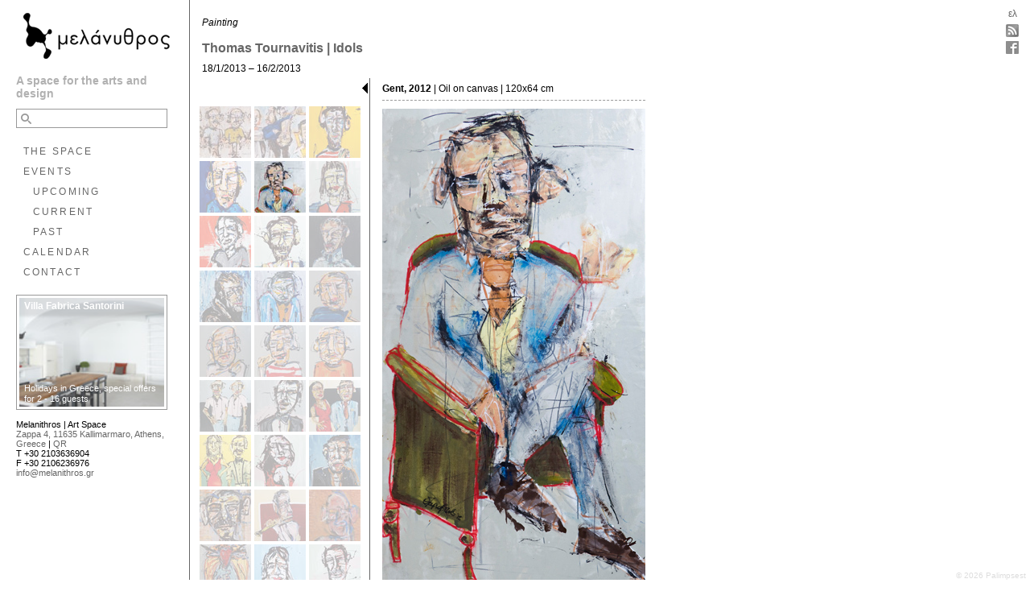

--- FILE ---
content_type: text/html; Charset=utf-8
request_url: https://www.melanithros.gr/display/en/162/1499
body_size: 3438
content:

<!DOCTYPE html>
<html>
<head>
<meta http-equiv="Content-Type" content="text/html; charset=UTF-8" />
<title>Thomas Tournavitis | Idols : Gent – 2012 [5] [Melanithros | Art Space]</title>
<meta name="description" content="Gent, 2012 | Oil on canvas | 120x64 cm  [5] | We are required to buy new eyes to approach Thomas Tournavitis. Inaccessible austerity through an empirical ... Thomas Tournavitis | Idols" />
<link rel="shortcut icon" href="/favicon.ico" />
<link rel="apple-touch-icon-precomposed" href="/apple-touch-icon.png" />
<link rel="stylesheet" href="/styles/main-20251119.css" type="text/css" media="all"/>
<link rel="alternate" type="application/rss+xml" title="Melanithros | Art Space [EVENTS]" href="/feeds/en/events" />
<script type="text/javascript" src="https://ajax.googleapis.com/ajax/libs/jquery/1.7.1/jquery.min.js"></script>
<script type="text/javascript">window.jQuery || document.write('\x3Cscript type="text/javascript" src="/scripts/jquery/js/jquery-1.7.1.min.js"\x3E\x3C/script\x3E')</script>
<script type="text/javascript" src="/scripts/combined-20220601.js"></script>
<script type="text/javascript" src="/scripts/displaynav.js"></script>

<meta name="viewport" content="width=device-width,initial-scale=1,user-scalable=no" /> 
<script type="text/javascript">$(document).ready(function(){leftcont_scrollControl()});</script>
<script async src="https://www.googletagmanager.com/gtag/js?id=G-PJK07E594Z"></script>
<script>
  window.dataLayer = window.dataLayer || [];
  function gtag() { dataLayer.push(arguments); }
  gtag('set', { 'cookie_domain': 'www.melanithros.gr' });
  gtag('js', new Date());
  gtag('config', 'G-PJK07E594Z');
</script>
</head>
<body>
<div id="flags" ><div class="menu"><span></span></div><div class="txt"><a title="Ελληνικά" href="/display/el/162/1499">ελ</a></div><div class="social"><a href="/feeds/en/events" target="_blank" title="RSS Feed" onclick="gtag('event', 'RSS', {'event_category': 'OutboundLinks','event_label': this.href});"><span class="Icon rssIcon"></span></a></div><div class="social"><a title="Find us on Facebook." href="https://www.facebook.com/Melanithros" target="_blank" onclick="gtag('event', 'Facebook', {'event_category': 'OutboundLinks','event_label': this.href});"><span class="Icon fbIcon"></span></a></div></div>
<div id="left-container" ><div id="main"><a class="logo" href="/en"><img src="/images/logo-melanithros-200x70.png" alt="melanithros-logo" /></a>
<h2>A space for the arts and design</h2><div class="searchbox-cont"><form id="searchbox" method="get" action="/search/en"><input type="text" class="search-inputfield" name="q" value="" /><button class="searchbutton fleft" type="submit"><span class="search-icon"></span></button><button class="clearbutton fright" type="button">&#215;</button></form></div>
<ul class="nav"><li><a href="/space/en">THE SPACE</a></li>
<li><a href="/events/en/all/1">EVENTS</a><ul class="subnav">
<li><a href="/events/en/upcoming">UPCOMING</a></li>
<li><a href="/events/en/current">CURRENT</a></li>
<li><a href="/events/en/past/1">PAST</a></li></ul></li>
<li><a href="/calendar/en">CALENDAR</a></li>
<li><a href="/contact/en">CONTACT</a></li></ul></div>
<div id="left_nav" title="Toggle left column visibility"><div class="hide_left  "></div><div class="show_left  hidden"></div></div>
<div class="bottom"><div id="ads" ><div class="adsinner"><a href="https://www.villafabrica.com/" onclick="gtag('event', 'VillaFabrica', {'event_category': 'OutboundLinks','event_label': this.href});" target="_blank"><span id="adsbg"><img class="stretch" src="https://static.villafabrica.com/images/gallery/thumbs/12.jpg" alt="Villa Fabrica Santorini" /></span><span class="adstitlebg"></span><span class="b adstitle">Villa Fabrica Santorini</span><span class="adstextbg"></span><span class="adstext">Holidays in Greece, special offers for 2 - 16 guests</span></a></div></div>
<div id="QR-loading"></div><div id="QR"></div><div itemscope itemtype="https://schema.org/Organization"><ul><li><span itemprop="name">Melanithros | Art Space</span></li><li><a id="MapLink"  href="https://www.google.com/maps/d/viewer?mid=zuYUcL_ibQUI.krD0AkSwCBI4" target="_blank" title="See location on Google Maps" onclick="gtag('event', 'GoogleMaps', {'event_category': 'OutboundLinks','event_label': this.href});" itemprop="address" itemscope itemtype="https://schema.org/PostalAddress"><span itemprop="streetAddress">Zappa 4</span>, <span itemprop="postalCode">11635</span> <span itemprop="addressLocality">Kallimarmaro, Athens, Greece</span></a> |  <a id="QRLink" href="/images/qr-map.png" target="_blank" title="QR-code for the link of the location on Google Maps">QR</a></li>
<li>Τ <span itemprop="telephone">+30 2103636904</span></li><li>F <span itemprop="faxNumber">+30 2106236976</span></li>
<li><a href="mailto:&#105;&#110;&#102;&#111;&#064;&#109;&#101;&#108;&#097;&#110;&#105;&#116;&#104;&#114;&#111;&#115;&#046;&#103;&#114;" onclick="gtag('event', 'Email', {'event_category': 'OutboundLinks','event_label': this.href});">&#105;&#110;&#102;&#111;&#064;&#109;&#101;&#108;&#097;&#110;&#105;&#116;&#104;&#114;&#111;&#115;&#046;&#103;&#114;</a></li></ul>
<div itemscope itemtype="https://schema.org/GeoCoordinates"><meta itemprop="latitude" content="37.969707"/><meta itemprop="longitude" content="23.74178231"/></div></div></div>
 </div>
<div id="event" ><div class="text-container"><div id="EventType"><span class="Etype">Painting</span></div><h1><a class="hlink" href="/events/en/162">Thomas Tournavitis | Idols</a></h1>
<span>18/1/2013 – 16/2/2013</span></div>
<div class="display-container"><div id="thumb_nav" ><div id="toggle_nav" class="border_r"><div class="hide_nav "></div><div class="show_nav hidden"></div></div><div id="thumbs" class="border_r">
<a class="fleft" href="/display/en/162/1495" title="Cosmos, 2012"><img class="thumb " src= "/events/162/16234441495-th.jpg" alt="Cosmos, 2012" /></a><a class="fleft" href="/display/en/162/1496" title="Jazz Band, 2012"><img class="thumb " src= "/events/162/16234441496-th.jpg" alt="Jazz Band, 2012" /></a><a class="fleft" href="/display/en/162/1497" title="Salor, 2012"><img class="thumb " src= "/events/162/16234441497-th.jpg" alt="Salor, 2012" /></a><a class="fleft" href="/display/en/162/1498" title="Lyras, 2012"><img class="thumb " src= "/events/162/16234441498-th.jpg" alt="Lyras, 2012" /></a><img class="thumb thumb_active " src= "/events/162/16234441499-th.jpg" alt="Gent, 2012" /><a class="fleft" href="/display/en/162/1500" title="Mother, 2012"><img class="thumb " src= "/events/162/16234441500-th.jpg" alt="Mother, 2012" /></a><a class="fleft" href="/display/en/162/1501" title="Solo, 2012"><img class="thumb " src= "/events/162/16234441501-th.jpg" alt="Solo, 2012" /></a><a class="fleft" href="/display/en/162/1502" title="Sono, 2012"><img class="thumb " src= "/events/162/16234441502-th.jpg" alt="Sono, 2012" /></a><a class="fleft" href="/display/en/162/1503" title="General, 2012"><img class="thumb " src= "/events/162/16234441503-th.jpg" alt="General, 2012" /></a><a class="fleft" href="/display/en/162/1504" title="Captain, 2012"><img class="thumb " src= "/events/162/16234441504-th.jpg" alt="Captain, 2012" /></a><a class="fleft" href="/display/en/162/1505" title="Maitre, 2012"><img class="thumb " src= "/events/162/16234441505-th.jpg" alt="Maitre, 2012" /></a><a class="fleft" href="/display/en/162/1506" title="Bluehead, 2012"><img class="thumb " src= "/events/162/16234441506-th.jpg" alt="Bluehead, 2012" /></a><a class="fleft" href="/display/en/162/1507" title="Pinkhead, 2012"><img class="thumb " src= "/events/162/16234441507-th.jpg" alt="Pinkhead, 2012" /></a><a class="fleft" href="/display/en/162/1509" title="Redhead, 2012"><img class="thumb " src= "/events/162/16234441509-th.jpg" alt="Redhead, 2012" /></a><a class="fleft" href="/display/en/162/1510" title="Orangehead, 2012"><img class="thumb " src= "/events/162/16234441510-th.jpg" alt="Orangehead, 2012" /></a><a class="fleft" href="/display/en/162/1511" title="Bakers, 2012"><img class="thumb " src= "/events/162/16234441511-th.jpg" alt="Bakers, 2012" /></a><a class="fleft" href="/display/en/162/1512" title="Batler, 2012"><img class="thumb " src= "/events/162/16234441512-th.jpg" alt="Batler, 2012" /></a><a class="fleft" href="/display/en/162/1513" title="Couple, 2012"><img class="thumb " src= "/events/162/16234441513-th.jpg" alt="Couple, 2012" /></a><a class="fleft" href="/display/en/162/1514" title="Couple, 2012"><img class="thumb " src= "/events/162/16234441514-th.jpg" alt="Couple, 2012" /></a><a class="fleft" href="/display/en/162/1515" title="Dery, 2012"><img class="thumb " src= "/events/162/16234441515-th.jpg" alt="Dery, 2012" /></a><a class="fleft" href="/display/en/162/1516" title="Don, 2012"><img class="thumb " src= "/events/162/16234441516-th.jpg" alt="Don, 2012" /></a><a class="fleft" href="/display/en/162/1517" title="Face, 2012"><img class="thumb " src= "/events/162/16234441517-th.jpg" alt="Face, 2012" /></a><a class="fleft" href="/display/en/162/1518" title="Flute, 2012"><img class="thumb " src= "/events/162/16234441518-th.jpg" alt="Flute, 2012" /></a><a class="fleft" href="/display/en/162/1519" title="Flatern, 2012"><img class="thumb " src= "/events/162/16234441519-th.jpg" alt="Flatern, 2012" /></a><a class="fleft" href="/display/en/162/1520" title="Koukou, 2012"><img class="thumb " src= "/events/162/16234441520-th.jpg" alt="Koukou, 2012" /></a><a class="fleft" href="/display/en/162/1521" title="Madam, 2012"><img class="thumb " src= "/events/162/16234441521-th.jpg" alt="Madam, 2012" /></a><a class="fleft" href="/display/en/162/1522" title="Mano, 2012"><img class="thumb " src= "/events/162/16234441522-th.jpg" alt="Mano, 2012" /></a><a class="fleft" href="/display/en/162/1523" title="Miss Galo, 2012"><img class="thumb " src= "/events/162/16234441523-th.jpg" alt="Miss Galo, 2012" /></a><a class="fleft" href="/display/en/162/1524" title="Misso, 2012"><img class="thumb " src= "/events/162/16234441524-th.jpg" alt="Misso, 2012" /></a><a class="fleft" href="/display/en/162/1525" title="Misso, 2012"><img class="thumb " src= "/events/162/16234441525-th.jpg" alt="Misso, 2012" /></a><a class="fleft" href="/display/en/162/1526" title="Misso, 2012"><img class="thumb " src= "/events/162/16234441526-th.jpg" alt="Misso, 2012" /></a><a class="fleft" href="/display/en/162/1527" title="Pianist, 2012"><img class="thumb " src= "/events/162/16234441527-th.jpg" alt="Pianist, 2012" /></a><a class="fleft" href="/display/en/162/1528" title="Pianist, 2012"><img class="thumb " src= "/events/162/16234441528-th.jpg" alt="Pianist, 2012" /></a><a class="fleft" href="/display/en/162/1529" title="Pianist, 2012"><img class="thumb " src= "/events/162/16234441529-th.jpg" alt="Pianist, 2012" /></a><a class="fleft" href="/display/en/162/1530" title="Sailor, 2012"><img class="thumb " src= "/events/162/16234441530-th.jpg" alt="Sailor, 2012" /></a><a class="fleft" href="/display/en/162/1531" title="Sailor, 2012"><img class="thumb " src= "/events/162/16234441531-th.jpg" alt="Sailor, 2012" /></a><a class="fleft" href="/display/en/162/1532" title="South, 2012"><img class="thumb " src= "/events/162/16234441532-th.jpg" alt="South, 2012" /></a><a class="fleft" href="/display/en/162/1533" title="Tango, 2012"><img class="thumb " src= "/events/162/16234441533-th.jpg" alt="Tango, 2012" /></a><a class="fleft" href="/display/en/162/1534" title="Trumpet, 2012"><img class="thumb " src= "/events/162/16234441534-th.jpg" alt="Trumpet, 2012" /></a><a class="fleft" href="/display/en/162/1535" title="Trumpet, 2012"><img class="thumb " src= "/events/162/16234441535-th.jpg" alt="Trumpet, 2012" /></a><a class="fleft" href="/display/en/162/1536" title="Violinist, 2012"><img class="thumb " src= "/events/162/16234441536-th.jpg" alt="Violinist, 2012" /></a><a class="fleft" href="/display/en/162/1537" title="Worker, 2012"><img class="thumb " src= "/events/162/16234441537-th.jpg" alt="Worker, 2012" /></a></div></div><div id="display"  class="border_l"><div id="loading" class="fright loading"></div><div id="ss_text"><span class="b">Gent, 2012</span> | Oil on canvas | 120x64 cm </div><div class="dashedline"></div><div class="slides"><a href="/display/en/162/1500"><img src="/events/162/16234441499.jpg" alt="Gent – 2012 [5]" /></a></div></div></div></div>
<div id="copyright" class="copyrighttext"><a href="https://www.palimpsest.gr/terms/en" target="_blank" onclick="gtag('event', 'Palimpsest', {'event_category': 'OutboundLinks','event_label': this.href});">&copy; 2026 Palimpsest</a></div>
</body>
</html>

--- FILE ---
content_type: application/javascript
request_url: https://www.melanithros.gr/scripts/displaynav.js
body_size: 524
content:
$(document).ready(function() {var i;
$('.show_nav').click(function() { $('.hide_nav,.show_nav,#thumb_nav img').toggle(); $('#thumbs,#toggle_nav').addClass('border_r'); $('#display').animate({ left: '+=224px' }, 300); $('#thumb_nav').animate({ left: '+=212px' }, 300); i = 'on'; save_state('displayNavState', i, '/display/'); gtag('event', 'ToggleThumbs', { 'event_category': 'UI', 'event_label': 'Show Thumbs' }); });
$('.hide_nav').click(function() { $('.hide_nav,.show_nav,#thumb_nav img').toggle(); $('#display').animate({ left: '-=224px' }, 300); $('#thumb_nav').animate({ left: '-=212px' }, 300, function() { $('#thumbs,#toggle_nav').removeClass('border_r') }); i = 'off'; save_state('displayNavState', i, '/display/'); gtag('event', 'ToggleThumbs', { 'event_category': 'UI', 'event_label': 'Hide Thumbs' }); });
    $('.slides img').hide().fadeIn('slow'); $('#thumb_nav img:not(.thumb_active)').css('opacity', '0.3'); $('.thumb:not(.thumb_active)').mouseover(function() { $(this).fadeTo('fast', '1.0') }); $('.thumb:not(.thumb_active)').mouseout(function() { $(this).fadeTo('fast', '0.3') });
    $('#thumbs a').tipsy({ gravity: 'sw', delayIn: 100 });
});  
$(window).on('load',function(){$('#loading').hide()});